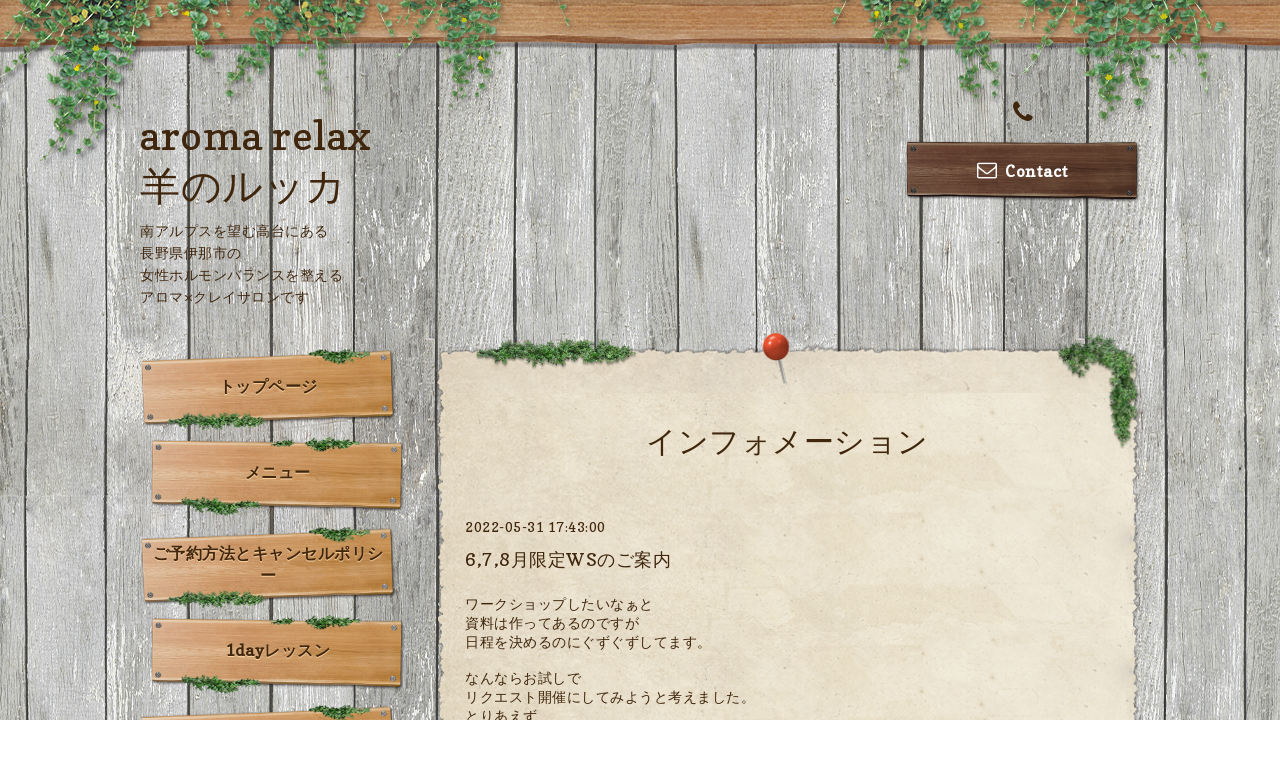

--- FILE ---
content_type: text/html; charset=utf-8
request_url: https://hituji-lucca.com/info/2022-05
body_size: 6626
content:
<!DOCTYPE html PUBLIC "-//W3C//DTD XHTML 1.0 Transitional//EN" "http://www.w3.org/TR/xhtml1/DTD/xhtml1-transitional.dtd">
<html xmlns="http://www.w3.org/1999/xhtml" xml:lang="ja" lang="ja">

<head>
  <meta http-equiv="content-type" content="text/html; charset=utf-8" />
  <title>インフォメーション &gt; 2022-05 - aroma relax
羊のルッカ</title>
  <meta name="viewport" content="width=device-width, initial-scale=1, maximum-scale=1, user-scalable=yes" />
  <meta name="keywords" content="植物療法ホリスティックケアサロン＊羊のルッカ" />
  <meta name="description" content="インフォメーション &gt; 2022-05 | 南アルプスを望む高台にある
長野県伊那市の
女性ホルモンバランスを整える
アロマ×クレイサロンです
" />
  <meta property="og:title" content="aroma relax
羊のルッカ" />
  <meta property="og:image" content="https://cdn.goope.jp/87638/190907174157cgcr.jpg" />
  <meta property="og:site_name" content="aroma relax
羊のルッカ" />
  <meta http-equiv="content-style-type" content="text/css" />
  <meta http-equiv="content-script-type" content="text/javascript" />
  <link rel="shortcut icon" href="//cdn.goope.jp/87638/210309212717-604769a514ce4.ico" />
  <link rel="alternate" type="application/rss+xml" title="aroma relax
羊のルッカ / RSS" href="/feed.rss" />
  <link rel='stylesheet' type='text/css' href="//fonts.googleapis.com/css?family=Copse|Homemade+Apple" />
  <link rel="stylesheet" type="text/css" href="/css/font-awesome/css/font-awesome.min.css" />
  <link rel="stylesheet" type="text/css" href="/style.css?533930-1567845425" />

  <script type="text/javascript" src="/assets/jquery/jquery-1.9.1.min.js"></script>
  <script type="text/javascript" src="/assets/clipsquareimage/jquery.clipsquareimage.js"></script>
</head>

<body id="info">

  <!-- smartphone_gnav/ -->
  <nav id="main-nav">
    <ul class="gnav_smart_phone">
      
      <li class="font_16 mar_btm_10">
        <a href="/"  class="footer_navi_top">トップページ</a>
      </li>
      
      <li class="font_16 mar_btm_10">
        <a href="/menu"  class="footer_navi_menu">メニュー</a>
      </li>
      
      <li class="font_16 mar_btm_10">
        <a href="/free/yoyaku"  class="footer_navi_free free_209820">ご予約方法とキャンセルポリシー</a>
      </li>
      
      <li class="font_16 mar_btm_10">
        <a href="/free/craft"  class="footer_navi_free free_211513">1dayレッスン</a>
      </li>
      
      <li class="font_16 mar_btm_10">
        <a href="/free/school"  class="footer_navi_free free_209970">NARD JAPAN アロマ資格取得講座</a>
      </li>
      
      <li class="font_16 mar_btm_10">
        <a href="/free/shijutu"  class="footer_navi_free free_460371">アロマボディトリートメント講座</a>
      </li>
      
      <li class="font_16 mar_btm_10">
        <a href="/free/brashup"  class="footer_navi_free free_489510">3days施術ブラッシュアップ講座</a>
      </li>
      
      <li class="font_16 mar_btm_10">
        <a href="/free/johoru"  class="footer_navi_free free_460370">女性ホルモン資格取得講座</a>
      </li>
      
      <li class="font_16 mar_btm_10">
        <a href="/free/speak"  class="footer_navi_free free_476122">体質改善カウンセリング</a>
      </li>
      
      <li class="font_16 mar_btm_10">
        <a href="/about"  class="footer_navi_about">店舗情報</a>
      </li>
      
      <li class="font_16 mar_btm_10">
        <a href="/free/access"  class="footer_navi_free free_211117">アクセス</a>
      </li>
      
      <li class="font_16 mar_btm_10">
        <a href="/info"  class="footer_navi_info active">インフォメーション</a>
      </li>
      
      <li class="font_16 mar_btm_10">
        <a href="/staff"  class="footer_navi_staff">スタッフ紹介</a>
      </li>
      
      <li class="font_16 mar_btm_10">
        <a href="http://hituji-lucca.jugem.jp/" target="_blank" class="footer_navi_links links_46681">ブログ</a>
      </li>
      
      <li class="font_16 mar_btm_10">
        <a href="/photo"  class="footer_navi_photo">掲載情報</a>
      </li>
      
      <li class="font_16 mar_btm_10">
        <a href="/contact"  class="footer_navi_contact">お問い合わせ</a>
      </li>
      
      <li class="font_16 mar_btm_10">
        <a href="/free/shop"  class="footer_navi_free free_213568">オンラインショップ</a>
      </li>
      
    </ul>
  </nav>
  <!-- /smartphone_gnav -->

  <div class="top_line">
    <div class="village_header_ivy">
      <img src="/img/theme_village/village_header_ivy.png" alt="" />
    </div>
  </div>

<div id="wrapper">

  <!-- ヘッダー部分ここから // -->
  <div id="header" class="clearfix">

    <!-- tel_number/ -->
    <div class="tel_area clearfix">
      <nav id="mobile-bar" class="main_color"></nav>
      <div class="tel_mail clearfix">
        <div class="tel_number shop_tel"><i class="fa fa-phone"></i></div>
        <a class="tel_area_mail font_16" href="https://hituji-lucca.com/contact">
          <div class="tel_area_mail_txt"><i class="fa fa-envelope-o"></i>Contact</div>
        </a>
        <!-- スマホ用お問い合わせ -->
        <a class="tel_area_mail_mobile color_bg_01 border_radius" href="https://hituji-lucca.com/contact">
          <div><i class="fa fa-envelope-o"></i></div>
        </a>
      </div>
    </div>
    <!-- /tel_number -->

    <!-- site_title/ -->
    <div class="site_title">
      <h1 class="site_logo color_01">
        <a class="shop_sitename" href="https://hituji-lucca.com">aroma relax<br />
羊のルッカ</a>
      </h1>
      <div class="site_description font-16">南アルプスを望む高台にある<br />
長野県伊那市の<br />
女性ホルモンバランスを整える<br />
アロマ×クレイサロンです<br />
</div>
    </div>
    <!-- /site_title -->

  </div>
  <!-- // ヘッダー部分ここまで -->

  <!-- コンテンツ部分ここから // -->
  <div id="contents" class="clearfix">

    <!-- メイン部分ここから -->
    <div id="main">
      <div class="village_paper_top_ivy_right">
        <img src="/img/theme_village/village_paper_top_ivy_right.png" alt="" width="84"/>
      </div>
      <div class="village_paper_top_ivy_left">
        <img src="/img/theme_village/village_paper_top_ivy_left.png" alt="" width="163"/>
      </div>
      <div class="main_inner">

      


      
      <!----------------------------------------------

        ページ：インフォメーション

      ---------------------------------------------->

      <div>
        <h2 class="page_title">
          インフォメーション
        </h2>
        <div class="autopagerize_page_element">
          
          <div class="info mar_btm_30">
            <p class="info_date pad_btm_10">
              2022-05-31 17:43:00
            </p>
            <h4 class="info_title pad_btm_20">
              <span class="info_title_span">
                <a href="/info/4578230" class="info_title_a">
                  6,7,8月限定WSのご案内
                </a>
              </span>
            </h4>
            <div class="info_text mar_btm_20">
              <p class="info_body">
                <p>ワークショップしたいなぁと</p>
<p>資料は作ってあるのですが</p>
<p>日程を決めるのにぐずぐずしてます。</p>
<p>&nbsp;</p>
<p>なんならお試しで</p>
<p>リクエスト開催にしてみようと考えました。</p>
<p>とりあえず</p>
<p>夏限定のワークショップのご案内です。</p>
<p>&nbsp;</p>
<p>&nbsp;</p>
<p>①【ハーブピクルス作り】</p>
<p>&nbsp;<a href="https://cdn.goope.jp/87638/220531174958-6295d6b6cdf12.jpg" target="_blank"><img src="https://cdn.goope.jp/87638/220531174958-6295d6b6cdf12_m.jpg" alt="20220523_145104.jpg" /></a></p>
<p>&nbsp;</p>
<p>疲労回復、食欲増進など</p>
<p>夏野菜でビタミンとミネラルたっぷり、</p>
<p>お酢のパワーで夏の疲れも吹っ飛ばす</p>
<p>さっぱり美味しい</p>
<p>ピクルスを作りませんか？</p>
<p>&nbsp;</p>
<p>【日程】第２希望まで教えてください。</p>
<p>【参加費】2,000円</p>
<p>【所要時間】約60～90分</p>
<p>【人数】2～4名で開催</p>
<p>【場所】羊のルッカ</p>
<p>【持ち物】一通り野菜などご用意しますが、おうちに沢山あるものや使いたい食材があればお持ちください。おすすめはパプリカ、人参、カブ、キュウリ、大根、ミニトマト、みょうが、セロリなどです。</p>
<p>&nbsp;</p>
<p>※ハーブがなくなり次第終了です。</p>
<p>※容器は写真と異なります。</p>
<p>※1週間以上の余裕をもってご予約ください。</p>
<p>※準備の都合上、施術とは別日でご予約お願いいたします。</p>
<p>&nbsp;</p>
<p>&nbsp;</p>
<p>②【おうちクレイ講座】</p>
<p>&nbsp;</p>
<p><a href="https://cdn.goope.jp/87638/220531174701-6295d605611cd.jpg" target="_blank"><img src="https://cdn.goope.jp/87638/220531174701-6295d605611cd_m.jpg" alt="InCollage_20220531_173556888.jpg" /></a></p>
<p>&nbsp;</p>
<p>☑️クレイのことをもう少し知りたい。</p>
<p>☑️自分でうまくパックする方法を知りたい。</p>
<p>☑️効果的な方法が知りたい。</p>
<p>などなど</p>
<p>&nbsp;</p>
<p>クレイを取り入れてから、</p>
<p>興味津々で受けてくださったり</p>
<p>ホームケア用クレイを</p>
<p>ご購入いただくことも多いです。</p>
<p>&nbsp;</p>
<p>もっと身近に使いこなせるように</p>
<p>クレイの種類と使い方を</p>
<p>実践を交えてお伝えします。</p>
<p>&nbsp;</p>
<p>【日程】第２希望まで教えてください。</p>
<p>【参加費】3,500円、おうちで使えるクレイ100gと竹スパチュラ付きは5,000円(1,749円相当)</p>
<p>【所要時間】約90～120分</p>
<p>【人数】2～4名で開催</p>
<p>【場所】羊のルッカ</p>
<p>【持ち物】タオル</p>
<p>&nbsp;</p>
<p>※1週間以上余裕をもってご予約ください。</p>
<p>※準備の都合上、施術とは別日でご予約お願いいたします。</p>
<p>&nbsp;</p>
<p>クレイは季節問わず出来ますが、</p>
<p>サロンの洗面所ではお水しか出ませんので</p>
<p>なるべく夏がおすすめです。</p>
<p>&nbsp;</p>
<p>どうぞお誘い合わせてご連絡ください。</p>
              </p>
            </div>
            <div class="info_pic">
              <p class="info_photo mar_btm_30">
                
              </p>
            </div>
          </div>
          
          <div class="info mar_btm_30">
            <p class="info_date pad_btm_10">
              2022-05-26 22:04:00
            </p>
            <h4 class="info_title pad_btm_20">
              <span class="info_title_span">
                <a href="/info/4569545" class="info_title_a">
                  無料講座説明会
                </a>
              </span>
            </h4>
            <div class="info_text mar_btm_20">
              <p class="info_body">
                <p>女性ホルモン</p>
<p>バランスプランナー&reg;️養成講座の</p>
<p>体験授業&amp;講座説明会が</p>
<p>出来るようになりました！</p>
<p>&nbsp;</p>
<p>ちょっと気になるけど</p>
<p>どんな資格なのかな？</p>
<p>自分でもついていけるかな？</p>
<p>どんな風に活かしていけるかな？</p>
<p>&nbsp;</p>
<p>受講や協会についてなど</p>
<p>受講前にオンラインで</p>
<p>ご相談いただけます。</p>
<p>&nbsp;</p>
<p>説明会のみなら20分ほど</p>
<p>体験授業&amp;説明会なら60分ほど</p>
<p>お時間を頂戴いたします。</p>
<p>&nbsp;</p>
<p>ご希望の方は</p>
<p>ホームページのお問い合わせ欄より</p>
<p>ご連絡くださいませ。</p>
              </p>
            </div>
            <div class="info_pic">
              <p class="info_photo mar_btm_30">
                
              </p>
            </div>
          </div>
          
        </div>
      </div>
      

      

      

      

      

      

      

      

      

      
        <div class="autopagerize_insert_before"></div>
        <div class="pager">
           <a href="/info/2022-05" class='chk'>1</a>
        </div>
      

    </div>
    <!-- // main_innerここまで -->
      <div class="village_paper_bottom_ivy_right">
        <img src="/img/theme_village/village_paper_bottom_ivy_right.png" alt="" width="87"/>
      </div>
      <div class="village_paper_bottom_ivy_left">
        <img src="/img/theme_village/village_paper_bottom_ivy_left.png" alt="" width="90"/>
      </div>
    </div>
    <!-- // メイン部分ここまで -->

    <!--サイド要素ここから // -->
    <div id="side">

      <!-- ナビゲーション部分ここから // -->
      <div id="navi" class="mar_btm_10 ">
        <ul class="navi_ul">
          
          <li class="cookie font_16">
            <a href="/"  class="navi_top">
              トップページ
            </a>
          </li>
          
          
          <li class="cookie font_16">
            <a href="/menu"  class="navi_menu">
              メニュー
            </a>
          </li>
          
          
          <li class="cookie font_16">
            <a href="/free/yoyaku"  class="navi_free free_209820">
              ご予約方法とキャンセルポリシー
            </a>
          </li>
          
          
          <li class="cookie font_16">
            <a href="/free/craft"  class="navi_free free_211513">
              1dayレッスン
            </a>
          </li>
          
          
          <li class="cookie font_16">
            <a href="/free/school"  class="navi_free free_209970">
              NARD JAPAN アロマ資格取得講座
            </a>
          </li>
          
          
          <li class="cookie font_16">
            <a href="/free/shijutu"  class="navi_free free_460371">
              アロマボディトリートメント講座
            </a>
          </li>
          
          
          <li class="cookie font_16">
            <a href="/free/brashup"  class="navi_free free_489510">
              3days施術ブラッシュアップ講座
            </a>
          </li>
          
          
          <li class="cookie font_16">
            <a href="/free/johoru"  class="navi_free free_460370">
              女性ホルモン資格取得講座
            </a>
          </li>
          
          
          <li class="cookie font_16">
            <a href="/free/speak"  class="navi_free free_476122">
              体質改善カウンセリング
            </a>
          </li>
          
          
          <li class="cookie font_16">
            <a href="/about"  class="navi_about">
              店舗情報
            </a>
          </li>
          
          
          <li class="cookie font_16">
            <a href="/free/access"  class="navi_free free_211117">
              アクセス
            </a>
          </li>
          
          
          <li class="cookie font_16">
            <a href="/info"  class="navi_info active">
              インフォメーション
            </a>
          </li>
          <ul class="sub_navi">
<li><a href='/info/2025-08'>2025-08（2）</a></li>
<li><a href='/info/2024-08'>2024-08（1）</a></li>
<li><a href='/info/2023-11'>2023-11（1）</a></li>
<li><a href='/info/2023-08'>2023-08（1）</a></li>
<li><a href='/info/2023-04'>2023-04（2）</a></li>
<li><a href='/info/2022-12'>2022-12（2）</a></li>
<li><a href='/info/2022-11'>2022-11（2）</a></li>
<li><a href='/info/2022-07'>2022-07（1）</a></li>
<li><a href='/info/2022-05' class='active'>2022-05（2）</a></li>
<li><a href='/info/2022-03'>2022-03（1）</a></li>
<li><a href='/info/2022-02'>2022-02（2）</a></li>
<li><a href='/info/2022-01'>2022-01（1）</a></li>
<li><a href='/info/2021-11'>2021-11（2）</a></li>
<li><a href='/info/2021-09'>2021-09（1）</a></li>
<li><a href='/info/2021-08'>2021-08（1）</a></li>
<li><a href='/info/2021-06'>2021-06（1）</a></li>
<li><a href='/info/2021-04'>2021-04（1）</a></li>
<li><a href='/info/2021-01'>2021-01（2）</a></li>
<li><a href='/info/2020-09'>2020-09（1）</a></li>
<li><a href='/info/2020-08'>2020-08（1）</a></li>
<li><a href='/info/2020-05'>2020-05（1）</a></li>
<li><a href='/info/2020-04'>2020-04（1）</a></li>
<li><a href='/info/2020-02'>2020-02（2）</a></li>
<li><a href='/info/2020-01'>2020-01（2）</a></li>
<li><a href='/info/2019-11'>2019-11（2）</a></li>
<li><a href='/info/2019-09'>2019-09（1）</a></li>
</ul>

          
          <li class="cookie font_16">
            <a href="/staff"  class="navi_staff">
              スタッフ紹介
            </a>
          </li>
          
          
          <li class="cookie font_16">
            <a href="http://hituji-lucca.jugem.jp/" target="_blank" class="navi_links links_46681">
              ブログ
            </a>
          </li>
          
          
          <li class="cookie font_16">
            <a href="/photo"  class="navi_photo">
              掲載情報
            </a>
          </li>
          
          
          <li class="cookie font_16">
            <a href="/contact"  class="navi_contact">
              お問い合わせ
            </a>
          </li>
          
          
          <li class="cookie font_16">
            <a href="/free/shop"  class="navi_free free_213568">
              オンラインショップ
            </a>
          </li>
          
          
        </ul>
      </div>
      <!-- // ナビゲーション部分ここまで -->

      <!-- サイドバー部分ここから // -->
      <div id="sidebar" class="clearfix">

      <!-- 今日の予定部分ここから // -->
      <div class="today_area sidebar_paper mar_btm_20 today_area_smartphone">
        <div class="sidebar_paper_inner">
          <div class="today_area_today font_20 homemade_apple">today</div>
          <div>
            <img src="/img/theme_village/village_side_title_line.png" width="260" alt="" />
          </div>
          <div class="sidebar_contents_box">
            <div class="today_title font_14 mar_btm_20 pad_btm_10">2026.01.22 Thursday</div>
            
          </div>
        </div>
      </div>
      <!-- // 今日の予定部分ここまで -->

      <!-- カウンター部分ここから // -->
      <div class="counter_area sidebar_paper">
        <div class="sidebar_paper_inner">
          <div class="today_area_today font_20 homemade_apple">counter</div>
          <div>
            <img src="/img/theme_village/village_side_title_line.png" width="260" alt="" />
          </div>
          <div class="sidebar_contents_box">
            <div class="counter_today mar_btm_10">
              Today&nbsp;:&nbsp;<span class="num">6</span>
            </div>
            <div class="counter_yesterday mar_btm_10">
              Yesterday&nbsp;:&nbsp;<span class="num">71</span>
            </div>
            <div class="counter_total mar_btm_10">
              Total&nbsp;:&nbsp;<span class="num">202659</span>
            </div>
          </div>
        </div>
      </div>
      <!-- // カウンター部分ここまで -->

      <!-- // QRコード部分ここから -->
      <div class="qr_area qr_area_mobile sidebar_paper mar_btm_20">
        <div class="sidebar_paper_inner">
          <div>
            <div class="today_area_today font_20 homemade_apple">mobile</div>
            <div><img src="/img/theme_village/village_side_title_line.png" width="260" alt="" /></div>
            <div class="sidebar_contents_box"><img src="//r.goope.jp/qr/hituji-lucca"width="100" height="100" /></div>
          </div>
        </div>
      </div>
      <!-- // QRコード部分ここまで -->

    </div>
    <!-- // サイドバー部分ここまで -->

      <!-- ナビゲーションパーツここから // -->
      <div id="navi_parts">
        <div id="navi_parts">
<div class="navi_parts_detail">
<a href="https://lin.ee/MyLTAhW"><img src="https://scdn.line-apps.com/n/line_add_friends/btn/ja.png" alt="友だち追加" height="36" border="0"></a>
</div>
</div>
<div id="social_widgets">
<div  id="widget_facebook_like" class="social_widget">
<div style="text-align:left;padding-bottom:10px;">
<iframe src="//www.facebook.com/plugins/like.php?href=https%3A%2F%2Fhituji-lucca.com&amp;width&amp;layout=button_count&amp;action=like&amp;show_faces=false&amp;share=true&amp;height=21&amp;appId=837439917751931" scrolling="no" frameborder="0" style="border:none; overflow:hidden; height:21px;" allowTransparency="true"></iframe>
</div>
</div>
<div id="widget_line_share" class="social_widget">
<div class="line-it-button" data-lang="ja" data-type="share-a" data-ver="3" data-url="https://hituji-lucca.com" data-color="default" data-size="small" style="display: none;"></div>
<script src="https://www.line-website.com/social-plugins/js/thirdparty/loader.min.js" async="async" defer="defer"></script>
</div>

</div>

      </div>
      <!-- // ナビゲーションパーツここまで -->
    </div>
    <!-- // サイド要素ここまで -->
  </div>
  <!-- // コンテンツ部分ここまで -->

</div><!-- // wrapperここまで -->

<!-- フッター部分ここから // -->
<div id="footer">
  <div id="footer_inner">
    <div class="center mar_btm_20 fade">
    </div>
    <div class="shop_title_footer clearfix center">
      <div class="shop_info_footer">
        <h1 class="site_logo_footer fade">
          <a href="https://hituji-lucca.com" class="site_logo_small">
            aroma relax
羊のルッカ
          </a>
        </h1>
      </div>
    </div>

    <!-- // フッターナビ部分ここから -->
    <div class="navi_footer mar_btm_20">
      <ul class="navi_inner clearfix">
        
        <li>
          <a href="/"  class="footer_navi_top fade">
            <span class="white">
              <i class="fa fa-angle-right navi_icon_footer "></i>トップページ
            </span>
          </a>
        </li>
        
        <li>
          <a href="/menu"  class="footer_navi_menu fade">
            <span class="white">
              <i class="fa fa-angle-right navi_icon_footer "></i>メニュー
            </span>
          </a>
        </li>
        
        <li>
          <a href="/free/yoyaku"  class="footer_navi_free free_209820 fade">
            <span class="white">
              <i class="fa fa-angle-right navi_icon_footer "></i>ご予約方法とキャンセルポリシー
            </span>
          </a>
        </li>
        
        <li>
          <a href="/free/craft"  class="footer_navi_free free_211513 fade">
            <span class="white">
              <i class="fa fa-angle-right navi_icon_footer "></i>1dayレッスン
            </span>
          </a>
        </li>
        
        <li>
          <a href="/free/school"  class="footer_navi_free free_209970 fade">
            <span class="white">
              <i class="fa fa-angle-right navi_icon_footer "></i>NARD JAPAN アロマ資格取得講座
            </span>
          </a>
        </li>
        
        <li>
          <a href="/free/shijutu"  class="footer_navi_free free_460371 fade">
            <span class="white">
              <i class="fa fa-angle-right navi_icon_footer "></i>アロマボディトリートメント講座
            </span>
          </a>
        </li>
        
        <li>
          <a href="/free/brashup"  class="footer_navi_free free_489510 fade">
            <span class="white">
              <i class="fa fa-angle-right navi_icon_footer "></i>3days施術ブラッシュアップ講座
            </span>
          </a>
        </li>
        
        <li>
          <a href="/free/johoru"  class="footer_navi_free free_460370 fade">
            <span class="white">
              <i class="fa fa-angle-right navi_icon_footer "></i>女性ホルモン資格取得講座
            </span>
          </a>
        </li>
        
        <li>
          <a href="/free/speak"  class="footer_navi_free free_476122 fade">
            <span class="white">
              <i class="fa fa-angle-right navi_icon_footer "></i>体質改善カウンセリング
            </span>
          </a>
        </li>
        
        <li>
          <a href="/about"  class="footer_navi_about fade">
            <span class="white">
              <i class="fa fa-angle-right navi_icon_footer "></i>店舗情報
            </span>
          </a>
        </li>
        
        <li>
          <a href="/free/access"  class="footer_navi_free free_211117 fade">
            <span class="white">
              <i class="fa fa-angle-right navi_icon_footer "></i>アクセス
            </span>
          </a>
        </li>
        
        <li>
          <a href="/info"  class="footer_navi_info active fade">
            <span class="white">
              <i class="fa fa-angle-right navi_icon_footer "></i>インフォメーション
            </span>
          </a>
        </li>
        
        <li>
          <a href="/staff"  class="footer_navi_staff fade">
            <span class="white">
              <i class="fa fa-angle-right navi_icon_footer "></i>スタッフ紹介
            </span>
          </a>
        </li>
        
        <li>
          <a href="http://hituji-lucca.jugem.jp/" target="_blank" class="footer_navi_links links_46681 fade">
            <span class="white">
              <i class="fa fa-angle-right navi_icon_footer "></i>ブログ
            </span>
          </a>
        </li>
        
        <li>
          <a href="/photo"  class="footer_navi_photo fade">
            <span class="white">
              <i class="fa fa-angle-right navi_icon_footer "></i>掲載情報
            </span>
          </a>
        </li>
        
        <li>
          <a href="/contact"  class="footer_navi_contact fade">
            <span class="white">
              <i class="fa fa-angle-right navi_icon_footer "></i>お問い合わせ
            </span>
          </a>
        </li>
        
        <li>
          <a href="/free/shop"  class="footer_navi_free free_213568 fade">
            <span class="white">
              <i class="fa fa-angle-right navi_icon_footer "></i>オンラインショップ
            </span>
          </a>
        </li>
        
      </ul>

      <div class="social_wrap">
        

        
        <a href="https://www.facebook.com/hituji.lucca" target="_blank" class="fade">
          <span class="icon-facebook white"></span>
        </a>
        

        
        <a href="https://www.instagram.com/hituji_lucca/" target="_blank" class="fade">
          <span class="icon-instagram white"></span>
        </a>
        
      </div>

    </div>
    <!-- // フッターナビ部分ここまで -->

    

  </div><!-- // footer_inner -->
</div>
<!-- // フッター部分ここまで -->

<!-- footer_copyright/ -->
<div class="footer_copyright center white font_12">
  <div class="footer_copyright_inner">
    <div class="copyright">&copy;2026
      <a href="https://hituji-lucca.com" class="">aroma relax 羊のルッカ</a>. All Rights Reserved.
      <a class="shop_rss" href="/feed.rss"><i class="fa fa-rss-square"></i></a>
    </div>

    <div class="powered">Powered by <a class="" href="https://goope.jp/">グーペ</a> / <a class="" href="https://admin.goope.jp/">Admin</a>
    </div>
  </div>
</div>
<!-- /footer_copyright -->

  <script type="text/javascript" src="/js/tooltip.js"></script>
  <script type="text/javascript" src="/assets/responsiveslides/responsiveslides.min.js"></script>
  <script type="text/javascript" src="/assets/colorbox/jquery.colorbox-min.js"></script>
  <script type="text/javascript" src="/assets/mobilemenu/mobilemenu.js"></script>

  <script>
      $(function() {
          // Android4.4未満判別
          if( navigator.userAgent.indexOf('Android') > 0 && typeof window.orientation != 'undefined' && typeof(EventSource) == 'undefined') {
              $('body').addClass('ua-android-u440');
          }

          //thickbox
          $('#main').find('.thickbox').colorbox({
              rel: 'thickbox',
              maxWidth: '98%'
          });

          // RSS表示制御
          if($('.shop_rss').css('display') == 'block') {
              $('.shop_rss').css('display', 'inline');
          }
          if($('.powered').css('display') == 'block') {
              $('.powered').css('display', 'inline');
          }

          //お問い合わせメニューがない場合、お問い合わせボタンを削除
          if($('#navi li').children('.navi_contact').size() == 0) {
              $('.tel_area_mail').hide();
          }

          //開閉メニュー
          $('body').mobile_menu({
              menu: ['#main-nav ul'],
              menu_width: 200,
              prepend_button_to: '#mobile-bar'
          });
      });

      //クリップイメージ
      $(window).on('load resize', function() {
          $('.photo_thumb > a.thickbox img').clipSquareImage();
          $('.photo_thumb').css('visibility', 'visible');
      });
  </script>

</body>
</html>
